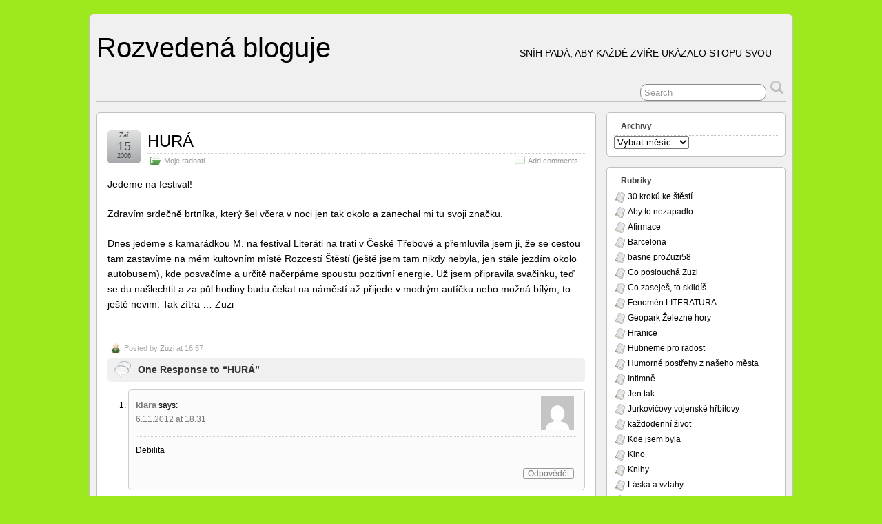

--- FILE ---
content_type: text/html; charset=UTF-8
request_url: https://rozvedena.blokuje.cz/395930-hura-php/
body_size: 20212
content:
<!DOCTYPE html>
<!--[if IE 6]>
<html id="ie6" lang="cs">
<![endif]-->
<!--[if IE 7]>
<html id="ie7" lang="cs">
<![endif]-->
<!--[if IE 8]>
<html id="ie8" lang="cs">
<![endif]-->
<!--[if !(IE 6) | !(IE 7) | !(IE 8)  ]><!-->
<html lang="cs">
<!--<![endif]-->

<head>
	<meta charset="UTF-8" />
	<link rel="pingback" href="https://rozvedena.blokuje.cz/xmlrpc.php" />

	<title>  HURÁ &raquo; Rozvedená bloguje</title>
	<!--[if lt IE 9]>
	<script src="https://rozvedena.blokuje.cz/wp-content/themes/suffusion/scripts/html5.js" type="text/javascript"></script>
	<![endif]-->
	<style>img:is([sizes="auto" i], [sizes^="auto," i]) { contain-intrinsic-size: 3000px 1500px }</style>
	<meta name="dc.title" content="HURÁ - Rozvedená bloguje">
<meta name="dc.description" content="Jedeme na festival!Zdravím srdečně brtníka, který šel včera v noci jen tak okolo a zanechal mi tu svoji značku.Dnes jedeme s kamarádkou M. na festival Literáti na trati v České Třebové a přemluvila jsem ji, že se cestou tam zastavíme na mém kultovním místě Rozcestí Štěstí (ještě jsem tam nikdy&hellip;">
<meta name="dc.relation" content="https://rozvedena.blokuje.cz/395930-hura-php/">
<meta name="dc.source" content="https://rozvedena.blokuje.cz/">
<meta name="dc.language" content="cs_CZ">
<meta name="description" content="Jedeme na festival!Zdravím srdečně brtníka, který šel včera v noci jen tak okolo a zanechal mi tu svoji značku.Dnes jedeme s kamarádkou M. na festival Literáti na trati v České Třebové a přemluvila jsem ji, že se cestou tam zastavíme na mém kultovním místě Rozcestí Štěstí (ještě jsem tam nikdy&hellip;">
<meta name="robots" content="index, follow, max-snippet:-1, max-image-preview:large, max-video-preview:-1">
<link rel="canonical" href="https://rozvedena.blokuje.cz/395930-hura-php/">
<meta property="og:url" content="https://rozvedena.blokuje.cz/395930-hura-php/">
<meta property="og:site_name" content="Rozvedená bloguje">
<meta property="og:locale" content="cs_CZ">
<meta property="og:type" content="article">
<meta property="article:author" content="">
<meta property="article:publisher" content="">
<meta property="article:section" content="Moje radosti">
<meta property="og:title" content="HURÁ - Rozvedená bloguje">
<meta property="og:description" content="Jedeme na festival!Zdravím srdečně brtníka, který šel včera v noci jen tak okolo a zanechal mi tu svoji značku.Dnes jedeme s kamarádkou M. na festival Literáti na trati v České Třebové a přemluvila jsem ji, že se cestou tam zastavíme na mém kultovním místě Rozcestí Štěstí (ještě jsem tam nikdy&hellip;">
<meta property="fb:pages" content="">
<meta property="fb:admins" content="">
<meta property="fb:app_id" content="">
<meta name="twitter:card" content="summary">
<meta name="twitter:site" content="">
<meta name="twitter:creator" content="">
<meta name="twitter:title" content="HURÁ - Rozvedená bloguje">
<meta name="twitter:description" content="Jedeme na festival!Zdravím srdečně brtníka, který šel včera v noci jen tak okolo a zanechal mi tu svoji značku.Dnes jedeme s kamarádkou M. na festival Literáti na trati v České Třebové a přemluvila jsem ji, že se cestou tam zastavíme na mém kultovním místě Rozcestí Štěstí (ještě jsem tam nikdy&hellip;">

<link rel="alternate" type="application/rss+xml" title="Rozvedená bloguje &raquo; RSS zdroj" href="https://rozvedena.blokuje.cz/feed/" />
<link rel="alternate" type="application/rss+xml" title="Rozvedená bloguje &raquo; RSS komentářů" href="https://rozvedena.blokuje.cz/comments/feed/" />
<link rel="alternate" type="application/rss+xml" title="Rozvedená bloguje &raquo; RSS komentářů pro HURÁ" href="https://rozvedena.blokuje.cz/395930-hura-php/feed/" />
<style id='wp-emoji-styles-inline-css' type='text/css'>

	img.wp-smiley, img.emoji {
		display: inline !important;
		border: none !important;
		box-shadow: none !important;
		height: 1em !important;
		width: 1em !important;
		margin: 0 0.07em !important;
		vertical-align: -0.1em !important;
		background: none !important;
		padding: 0 !important;
	}
</style>
<link rel='stylesheet' id='wp-block-library-css' href='https://rozvedena.blokuje.cz/wp-includes/css/dist/block-library/style.min.css?ver=6.8.3' type='text/css' media='all' />
<style id='classic-theme-styles-inline-css' type='text/css'>
/*! This file is auto-generated */
.wp-block-button__link{color:#fff;background-color:#32373c;border-radius:9999px;box-shadow:none;text-decoration:none;padding:calc(.667em + 2px) calc(1.333em + 2px);font-size:1.125em}.wp-block-file__button{background:#32373c;color:#fff;text-decoration:none}
</style>
<style id='wpseopress-local-business-style-inline-css' type='text/css'>
span.wp-block-wpseopress-local-business-field{margin-right:8px}

</style>
<style id='wpseopress-table-of-contents-style-inline-css' type='text/css'>
.wp-block-wpseopress-table-of-contents li.active>a{font-weight:bold}

</style>
<style id='global-styles-inline-css' type='text/css'>
:root{--wp--preset--aspect-ratio--square: 1;--wp--preset--aspect-ratio--4-3: 4/3;--wp--preset--aspect-ratio--3-4: 3/4;--wp--preset--aspect-ratio--3-2: 3/2;--wp--preset--aspect-ratio--2-3: 2/3;--wp--preset--aspect-ratio--16-9: 16/9;--wp--preset--aspect-ratio--9-16: 9/16;--wp--preset--color--black: #000000;--wp--preset--color--cyan-bluish-gray: #abb8c3;--wp--preset--color--white: #ffffff;--wp--preset--color--pale-pink: #f78da7;--wp--preset--color--vivid-red: #cf2e2e;--wp--preset--color--luminous-vivid-orange: #ff6900;--wp--preset--color--luminous-vivid-amber: #fcb900;--wp--preset--color--light-green-cyan: #7bdcb5;--wp--preset--color--vivid-green-cyan: #00d084;--wp--preset--color--pale-cyan-blue: #8ed1fc;--wp--preset--color--vivid-cyan-blue: #0693e3;--wp--preset--color--vivid-purple: #9b51e0;--wp--preset--gradient--vivid-cyan-blue-to-vivid-purple: linear-gradient(135deg,rgba(6,147,227,1) 0%,rgb(155,81,224) 100%);--wp--preset--gradient--light-green-cyan-to-vivid-green-cyan: linear-gradient(135deg,rgb(122,220,180) 0%,rgb(0,208,130) 100%);--wp--preset--gradient--luminous-vivid-amber-to-luminous-vivid-orange: linear-gradient(135deg,rgba(252,185,0,1) 0%,rgba(255,105,0,1) 100%);--wp--preset--gradient--luminous-vivid-orange-to-vivid-red: linear-gradient(135deg,rgba(255,105,0,1) 0%,rgb(207,46,46) 100%);--wp--preset--gradient--very-light-gray-to-cyan-bluish-gray: linear-gradient(135deg,rgb(238,238,238) 0%,rgb(169,184,195) 100%);--wp--preset--gradient--cool-to-warm-spectrum: linear-gradient(135deg,rgb(74,234,220) 0%,rgb(151,120,209) 20%,rgb(207,42,186) 40%,rgb(238,44,130) 60%,rgb(251,105,98) 80%,rgb(254,248,76) 100%);--wp--preset--gradient--blush-light-purple: linear-gradient(135deg,rgb(255,206,236) 0%,rgb(152,150,240) 100%);--wp--preset--gradient--blush-bordeaux: linear-gradient(135deg,rgb(254,205,165) 0%,rgb(254,45,45) 50%,rgb(107,0,62) 100%);--wp--preset--gradient--luminous-dusk: linear-gradient(135deg,rgb(255,203,112) 0%,rgb(199,81,192) 50%,rgb(65,88,208) 100%);--wp--preset--gradient--pale-ocean: linear-gradient(135deg,rgb(255,245,203) 0%,rgb(182,227,212) 50%,rgb(51,167,181) 100%);--wp--preset--gradient--electric-grass: linear-gradient(135deg,rgb(202,248,128) 0%,rgb(113,206,126) 100%);--wp--preset--gradient--midnight: linear-gradient(135deg,rgb(2,3,129) 0%,rgb(40,116,252) 100%);--wp--preset--font-size--small: 13px;--wp--preset--font-size--medium: 20px;--wp--preset--font-size--large: 36px;--wp--preset--font-size--x-large: 42px;--wp--preset--spacing--20: 0.44rem;--wp--preset--spacing--30: 0.67rem;--wp--preset--spacing--40: 1rem;--wp--preset--spacing--50: 1.5rem;--wp--preset--spacing--60: 2.25rem;--wp--preset--spacing--70: 3.38rem;--wp--preset--spacing--80: 5.06rem;--wp--preset--shadow--natural: 6px 6px 9px rgba(0, 0, 0, 0.2);--wp--preset--shadow--deep: 12px 12px 50px rgba(0, 0, 0, 0.4);--wp--preset--shadow--sharp: 6px 6px 0px rgba(0, 0, 0, 0.2);--wp--preset--shadow--outlined: 6px 6px 0px -3px rgba(255, 255, 255, 1), 6px 6px rgba(0, 0, 0, 1);--wp--preset--shadow--crisp: 6px 6px 0px rgba(0, 0, 0, 1);}:where(.is-layout-flex){gap: 0.5em;}:where(.is-layout-grid){gap: 0.5em;}body .is-layout-flex{display: flex;}.is-layout-flex{flex-wrap: wrap;align-items: center;}.is-layout-flex > :is(*, div){margin: 0;}body .is-layout-grid{display: grid;}.is-layout-grid > :is(*, div){margin: 0;}:where(.wp-block-columns.is-layout-flex){gap: 2em;}:where(.wp-block-columns.is-layout-grid){gap: 2em;}:where(.wp-block-post-template.is-layout-flex){gap: 1.25em;}:where(.wp-block-post-template.is-layout-grid){gap: 1.25em;}.has-black-color{color: var(--wp--preset--color--black) !important;}.has-cyan-bluish-gray-color{color: var(--wp--preset--color--cyan-bluish-gray) !important;}.has-white-color{color: var(--wp--preset--color--white) !important;}.has-pale-pink-color{color: var(--wp--preset--color--pale-pink) !important;}.has-vivid-red-color{color: var(--wp--preset--color--vivid-red) !important;}.has-luminous-vivid-orange-color{color: var(--wp--preset--color--luminous-vivid-orange) !important;}.has-luminous-vivid-amber-color{color: var(--wp--preset--color--luminous-vivid-amber) !important;}.has-light-green-cyan-color{color: var(--wp--preset--color--light-green-cyan) !important;}.has-vivid-green-cyan-color{color: var(--wp--preset--color--vivid-green-cyan) !important;}.has-pale-cyan-blue-color{color: var(--wp--preset--color--pale-cyan-blue) !important;}.has-vivid-cyan-blue-color{color: var(--wp--preset--color--vivid-cyan-blue) !important;}.has-vivid-purple-color{color: var(--wp--preset--color--vivid-purple) !important;}.has-black-background-color{background-color: var(--wp--preset--color--black) !important;}.has-cyan-bluish-gray-background-color{background-color: var(--wp--preset--color--cyan-bluish-gray) !important;}.has-white-background-color{background-color: var(--wp--preset--color--white) !important;}.has-pale-pink-background-color{background-color: var(--wp--preset--color--pale-pink) !important;}.has-vivid-red-background-color{background-color: var(--wp--preset--color--vivid-red) !important;}.has-luminous-vivid-orange-background-color{background-color: var(--wp--preset--color--luminous-vivid-orange) !important;}.has-luminous-vivid-amber-background-color{background-color: var(--wp--preset--color--luminous-vivid-amber) !important;}.has-light-green-cyan-background-color{background-color: var(--wp--preset--color--light-green-cyan) !important;}.has-vivid-green-cyan-background-color{background-color: var(--wp--preset--color--vivid-green-cyan) !important;}.has-pale-cyan-blue-background-color{background-color: var(--wp--preset--color--pale-cyan-blue) !important;}.has-vivid-cyan-blue-background-color{background-color: var(--wp--preset--color--vivid-cyan-blue) !important;}.has-vivid-purple-background-color{background-color: var(--wp--preset--color--vivid-purple) !important;}.has-black-border-color{border-color: var(--wp--preset--color--black) !important;}.has-cyan-bluish-gray-border-color{border-color: var(--wp--preset--color--cyan-bluish-gray) !important;}.has-white-border-color{border-color: var(--wp--preset--color--white) !important;}.has-pale-pink-border-color{border-color: var(--wp--preset--color--pale-pink) !important;}.has-vivid-red-border-color{border-color: var(--wp--preset--color--vivid-red) !important;}.has-luminous-vivid-orange-border-color{border-color: var(--wp--preset--color--luminous-vivid-orange) !important;}.has-luminous-vivid-amber-border-color{border-color: var(--wp--preset--color--luminous-vivid-amber) !important;}.has-light-green-cyan-border-color{border-color: var(--wp--preset--color--light-green-cyan) !important;}.has-vivid-green-cyan-border-color{border-color: var(--wp--preset--color--vivid-green-cyan) !important;}.has-pale-cyan-blue-border-color{border-color: var(--wp--preset--color--pale-cyan-blue) !important;}.has-vivid-cyan-blue-border-color{border-color: var(--wp--preset--color--vivid-cyan-blue) !important;}.has-vivid-purple-border-color{border-color: var(--wp--preset--color--vivid-purple) !important;}.has-vivid-cyan-blue-to-vivid-purple-gradient-background{background: var(--wp--preset--gradient--vivid-cyan-blue-to-vivid-purple) !important;}.has-light-green-cyan-to-vivid-green-cyan-gradient-background{background: var(--wp--preset--gradient--light-green-cyan-to-vivid-green-cyan) !important;}.has-luminous-vivid-amber-to-luminous-vivid-orange-gradient-background{background: var(--wp--preset--gradient--luminous-vivid-amber-to-luminous-vivid-orange) !important;}.has-luminous-vivid-orange-to-vivid-red-gradient-background{background: var(--wp--preset--gradient--luminous-vivid-orange-to-vivid-red) !important;}.has-very-light-gray-to-cyan-bluish-gray-gradient-background{background: var(--wp--preset--gradient--very-light-gray-to-cyan-bluish-gray) !important;}.has-cool-to-warm-spectrum-gradient-background{background: var(--wp--preset--gradient--cool-to-warm-spectrum) !important;}.has-blush-light-purple-gradient-background{background: var(--wp--preset--gradient--blush-light-purple) !important;}.has-blush-bordeaux-gradient-background{background: var(--wp--preset--gradient--blush-bordeaux) !important;}.has-luminous-dusk-gradient-background{background: var(--wp--preset--gradient--luminous-dusk) !important;}.has-pale-ocean-gradient-background{background: var(--wp--preset--gradient--pale-ocean) !important;}.has-electric-grass-gradient-background{background: var(--wp--preset--gradient--electric-grass) !important;}.has-midnight-gradient-background{background: var(--wp--preset--gradient--midnight) !important;}.has-small-font-size{font-size: var(--wp--preset--font-size--small) !important;}.has-medium-font-size{font-size: var(--wp--preset--font-size--medium) !important;}.has-large-font-size{font-size: var(--wp--preset--font-size--large) !important;}.has-x-large-font-size{font-size: var(--wp--preset--font-size--x-large) !important;}
:where(.wp-block-post-template.is-layout-flex){gap: 1.25em;}:where(.wp-block-post-template.is-layout-grid){gap: 1.25em;}
:where(.wp-block-columns.is-layout-flex){gap: 2em;}:where(.wp-block-columns.is-layout-grid){gap: 2em;}
:root :where(.wp-block-pullquote){font-size: 1.5em;line-height: 1.6;}
</style>
<link rel='stylesheet' id='suffusion-theme-css' href='https://rozvedena.blokuje.cz/wp-content/themes/suffusion/style.css?ver=4.1.5.b4' type='text/css' media='all' />
<link rel='stylesheet' id='suffusion-theme-skin-1-css' href='https://rozvedena.blokuje.cz/wp-content/themes/suffusion/skins/light-theme-gray-1/skin.css?ver=4.1.5.b4' type='text/css' media='all' />
<!--[if !IE]>--><link rel='stylesheet' id='suffusion-rounded-css' href='https://rozvedena.blokuje.cz/wp-content/themes/suffusion/rounded-corners.css?ver=4.1.5.b4' type='text/css' media='all' />
<!--<![endif]-->
<!--[if gt IE 8]><link rel='stylesheet' id='suffusion-rounded-css' href='https://rozvedena.blokuje.cz/wp-content/themes/suffusion/rounded-corners.css?ver=4.1.5.b4' type='text/css' media='all' />
<![endif]-->
<!--[if lt IE 8]><link rel='stylesheet' id='suffusion-ie-css' href='https://rozvedena.blokuje.cz/wp-content/themes/suffusion/ie-fix.css?ver=4.1.5.b4' type='text/css' media='all' />
<![endif]-->
<link rel='stylesheet' id='suffusion-generated-css' href='https://rozvedena.blokuje.cz?ver=4.1.5.b4&#038;suffusion-css=css' type='text/css' media='all' />
<script type="text/javascript" src="https://rozvedena.blokuje.cz/wp-includes/js/jquery/jquery.min.js?ver=3.7.1" id="jquery-core-js"></script>
<script type="text/javascript" src="https://rozvedena.blokuje.cz/wp-includes/js/jquery/jquery-migrate.min.js?ver=3.4.1" id="jquery-migrate-js"></script>
<script type="text/javascript" id="suffusion-js-extra">
/* <![CDATA[ */
var Suffusion_JS = {"wrapper_width_type_page_template_1l_sidebar_php":"fixed","wrapper_max_width_page_template_1l_sidebar_php":"1200","wrapper_min_width_page_template_1l_sidebar_php":"600","wrapper_orig_width_page_template_1l_sidebar_php":"75","wrapper_width_type_page_template_1r_sidebar_php":"fixed","wrapper_max_width_page_template_1r_sidebar_php":"1200","wrapper_min_width_page_template_1r_sidebar_php":"600","wrapper_orig_width_page_template_1r_sidebar_php":"75","wrapper_width_type_page_template_1l1r_sidebar_php":"fixed","wrapper_max_width_page_template_1l1r_sidebar_php":"1200","wrapper_min_width_page_template_1l1r_sidebar_php":"600","wrapper_orig_width_page_template_1l1r_sidebar_php":"75","wrapper_width_type_page_template_2l_sidebars_php":"fixed","wrapper_max_width_page_template_2l_sidebars_php":"1200","wrapper_min_width_page_template_2l_sidebars_php":"600","wrapper_orig_width_page_template_2l_sidebars_php":"75","wrapper_width_type_page_template_2r_sidebars_php":"fixed","wrapper_max_width_page_template_2r_sidebars_php":"1200","wrapper_min_width_page_template_2r_sidebars_php":"600","wrapper_orig_width_page_template_2r_sidebars_php":"75","wrapper_width_type":"fixed","wrapper_max_width":"1200","wrapper_min_width":"600","wrapper_orig_width":"75","wrapper_width_type_page_template_no_sidebars_php":"fixed","wrapper_max_width_page_template_no_sidebars_php":"1200","wrapper_min_width_page_template_no_sidebars_php":"600","wrapper_orig_width_page_template_no_sidebars_php":"75","suf_featured_interval":"4000","suf_featured_transition_speed":"1000","suf_featured_fx":"fade","suf_featured_pause":"Pause","suf_featured_resume":"Resume","suf_featured_sync":"0","suf_featured_pager_style":"numbers","suf_nav_delay":"500","suf_nav_effect":"fade","suf_navt_delay":"500","suf_navt_effect":"fade","suf_jq_masonry_enabled":"disabled","suf_fix_aspect_ratio":"preserve","suf_show_drop_caps":""};
/* ]]> */
</script>
<script type="text/javascript" src="https://rozvedena.blokuje.cz/wp-content/themes/suffusion/scripts/suffusion.js?ver=4.1.5.b4" id="suffusion-js"></script>
<link rel="https://api.w.org/" href="https://rozvedena.blokuje.cz/wp-json/" /><link rel="alternate" title="JSON" type="application/json" href="https://rozvedena.blokuje.cz/wp-json/wp/v2/posts/395930" /><link rel="EditURI" type="application/rsd+xml" title="RSD" href="https://rozvedena.blokuje.cz/xmlrpc.php?rsd" />
<link rel='shortlink' href='https://rozvedena.blokuje.cz/?p=395930' />
<link rel="alternate" title="oEmbed (JSON)" type="application/json+oembed" href="https://rozvedena.blokuje.cz/wp-json/oembed/1.0/embed?url=https%3A%2F%2Frozvedena.blokuje.cz%2F395930-hura-php%2F" />
<link rel="alternate" title="oEmbed (XML)" type="text/xml+oembed" href="https://rozvedena.blokuje.cz/wp-json/oembed/1.0/embed?url=https%3A%2F%2Frozvedena.blokuje.cz%2F395930-hura-php%2F&#038;format=xml" />
<!-- Analytics by WP Statistics - https://wp-statistics.com -->
<!-- Start Additional Feeds -->
<!-- End Additional Feeds -->
<style type="text/css">.recentcomments a{display:inline !important;padding:0 !important;margin:0 !important;}</style><style type="text/css" id="custom-background-css">
body.custom-background { background-color: #9de91e; }
</style>
	<!-- location header -->
<meta name="generator" content="WP Rocket 3.19.2.1" data-wpr-features="wpr_preload_links wpr_desktop" /></head>

<body class="wp-singular post-template-default single single-post postid-395930 single-format-standard custom-background wp-theme-suffusion light-theme-gray-1 preset-1000px">
    				<div id="wrapper" class="fix">
					<div id="header-container" class="fix">
					<header id="header" class="fix">
			<h2 class="blogtitle left"><a href="https://rozvedena.blokuje.cz">Rozvedená bloguje</a></h2>
		<div class="description right">sníh padá, aby každé zvíře ukázalo stopu svou</div>
    </header><!-- /header -->
 	<nav id="nav" class="tab fix">
		<div class='col-control left'>
	<!-- right-header-widgets -->
	<div id="right-header-widgets" class="warea">
	
<form method="get" class="searchform " action="https://rozvedena.blokuje.cz/">
	<input type="text" name="s" class="searchfield"
			value="Search"
			onfocus="if (this.value == 'Search') {this.value = '';}"
			onblur="if (this.value == '') {this.value = 'Search';}"
			/>
	<input type="submit" class="searchsubmit" value="" name="searchsubmit" />
</form>
	</div>
	<!-- /right-header-widgets -->
		</div><!-- /col-control -->
	</nav><!-- /nav -->
			</div><!-- //#header-container -->
			<div id="container" class="fix">
				    <div id="main-col">
		  	<div id="content">
	<article class="fix post-395930 post type-post status-publish format-standard hentry category-tema-6-moje-radosti-php category-8-id full-content" id="post-395930">
<header class='title-container fix'>
	<div class="title">
		<h1 class="posttitle"><a href='https://rozvedena.blokuje.cz/395930-hura-php/' class='entry-title' rel='bookmark' title='HURÁ' >HURÁ</a></h1>
		<div class="postdata fix">
					<span class="category"><span class="icon">&nbsp;</span><a href="https://rozvedena.blokuje.cz/category/tema-6-moje-radosti-php/" rel="category tag">Moje radosti</a></span>
							<span class="comments"><span class="icon">&nbsp;</span><a href="#respond">Add comments</a></span>
					</div><!-- /.postdata -->
		</div><!-- /.title -->
		<div class="date"><span class="month">Zář</span> <span
			class="day">15</span><span class="year">2006</span></div>
	</header><!-- /.title-container -->
	<span class='post-format-icon'>&nbsp;</span><span class='updated' title='2006-09-15T16:57:00+00:00'></span>		<div class="entry-container fix">
			<div class="entry fix">
<p>Jedeme na festival!<span id="more-395930"></span></p>
<p>Zdravím srdečně brtníka, který šel včera v noci jen tak okolo a zanechal mi tu svoji značku.</p>
<p>Dnes jedeme s kamarádkou M. na festival Literáti na trati v České Třebové a přemluvila jsem ji, že se cestou tam zastavíme na mém kultovním místě Rozcestí Štěstí (ještě jsem tam nikdy nebyla, jen stále jezdím okolo autobusem), kde posvačíme a určitě načerpáme spoustu pozitivní energie. Už jsem připravila svačinku, teď se du našlechtit a za půl hodiny budu čekat na náměstí až přijede v modrým autíčku nebo možná bílým, to ještě nevim. Tak zítra &#8230; Zuzi</p>
			</div><!--/entry -->
		</div><!-- .entry-container -->
<footer class="post-footer postdata fix">
<span class="author"><span class="icon">&nbsp;</span>Posted by <span class="vcard"><a href="https://rozvedena.blokuje.cz/author/rozvedena/" class="url fn" rel="author">Zuzi</a></span> at 16.57</span></footer><!-- .post-footer -->
<section id="comments">
<h3 class="comments"><span class="icon">&nbsp;</span>
	One Response to &#8220;HURÁ&#8221;</h3>
<ol class="commentlist">
	<li id="comment-20204" class="comment even thread-even depth-1">
				<div id="div-comment-20204" class="comment-body">
			<div class="comment-author fix vcard">
			<img alt='' src='https://secure.gravatar.com/avatar/49707f80413264c6fe92980dd99835425edabc20b788d67d841dec1dd7d63db0?s=48&#038;d=mm&#038;r=g' srcset='https://secure.gravatar.com/avatar/49707f80413264c6fe92980dd99835425edabc20b788d67d841dec1dd7d63db0?s=96&#038;d=mm&#038;r=g 2x' class='avatar avatar-48 photo' height='48' width='48' decoding='async'/>				<div class="comment-author-link">
					<cite class="fn"><a href="http://kljnnb" class="url" rel="ugc external nofollow">klara</a></cite> <span class="says">says:</span>				</div>
				<div class="comment-meta commentmetadata"><a href="https://rozvedena.blokuje.cz/395930-hura-php/#comment-20204">
				6.11.2012 at 18.31</a>				</div>

			</div>
	
			<p>Debilita</p>

			</div>

			<div class="reply">
			<a rel="nofollow" class="comment-reply-link" href="https://rozvedena.blokuje.cz/395930-hura-php/?replytocom=20204#respond" data-commentid="20204" data-postid="395930" data-belowelement="comment-20204" data-respondelement="respond" data-replyto="Odpovědět: klara" aria-label="Odpovědět: klara">Odpovědět</a>			</div>



		
	</li><!-- #comment-## -->
</ol>
<div class="navigation fix">
	<div class="alignleft"></div>
	<div class="alignright"></div>
</div>
	<div id="respond" class="comment-respond">
		<h3 id="reply-title" class="comment-reply-title"><span class="icon">&nbsp;</span>Leave a Reply <small><a rel="nofollow" id="cancel-comment-reply-link" href="/395930-hura-php/#respond" style="display:none;">Cancel reply</a></small></h3><form action="https://rozvedena.blokuje.cz/wp-comments-post.php" method="post" id="commentform" class="comment-form"><span></span>
					<p>
						<label for='comment' class='textarea suf-comment-label'>Your Comment</label>
						<textarea autocomplete="new-password"  id="e82d652b7d"  name="e82d652b7d"   cols='60' rows='10' tabindex='4' class='textarea'></textarea><textarea id="comment" aria-label="hp-comment" aria-hidden="true" name="comment" autocomplete="new-password" style="padding:0 !important;clip:rect(1px, 1px, 1px, 1px) !important;position:absolute !important;white-space:nowrap !important;height:1px !important;width:1px !important;overflow:hidden !important;" tabindex="-1"></textarea><script data-noptimize>document.getElementById("comment").setAttribute( "id", "abbc87736d06d9f09f2e52c4274ed0b9" );document.getElementById("e82d652b7d").setAttribute( "id", "comment" );</script>
					</p><p class="form-allowed-tags">You may use these <abbr title="HyperText Markup Language">HTML</abbr> tags and attributes: <code>&lt;a href=&quot;&quot; title=&quot;&quot;&gt; &lt;abbr title=&quot;&quot;&gt; &lt;acronym title=&quot;&quot;&gt; &lt;b&gt; &lt;blockquote cite=&quot;&quot;&gt; &lt;cite&gt; &lt;code&gt; &lt;del datetime=&quot;&quot;&gt; &lt;em&gt; &lt;i&gt; &lt;q cite=&quot;&quot;&gt; &lt;s&gt; &lt;strike&gt; &lt;strong&gt; </code></p>
					<p>
						<label for='author' class='suf-comment-label'>Name</label>
						<input type='text' name='author' id='author' class='textarea' value='' size='28' tabindex='1' /> (required)
					</p>

					<p>
						<label for='email' class='suf-comment-label'>E-mail</label>
						<input type='text' name='email' id='email' value='' size='28' tabindex='2' class='textarea' /> (required)
					</p>

					<p>
						<label for='url' class='suf-comment-label'>URI</label>
						<input type='text' name='url' id='url' value='' size='28' tabindex='3' class='textarea' />
					</p>
<p class="comment-form-cookies-consent"><input id="wp-comment-cookies-consent" name="wp-comment-cookies-consent" type="checkbox" value="yes" /> <label for="wp-comment-cookies-consent">Uložit do prohlížeče jméno, e-mail a webovou stránku pro budoucí komentáře.</label></p>
<p class="form-submit"><input name="submit" type="submit" id="submit" class="submit" value="Submit Comment" /> <input type='hidden' name='comment_post_ID' value='395930' id='comment_post_ID' />
<input type='hidden' name='comment_parent' id='comment_parent' value='0' />
</p><p style="display: none;"><input type="hidden" id="akismet_comment_nonce" name="akismet_comment_nonce" value="012d65ab84" /></p><p style="display: none !important;" class="akismet-fields-container" data-prefix="ak_"><label>&#916;<textarea name="ak_hp_textarea" cols="45" rows="8" maxlength="100"></textarea></label><input type="hidden" id="ak_js_1" name="ak_js" value="179"/><script>document.getElementById( "ak_js_1" ).setAttribute( "value", ( new Date() ).getTime() );</script></p></form>	</div><!-- #respond -->
	</section>   <!-- #comments -->	</article><!--/post -->
<nav class='post-nav fix'>
<table>
<tr>
	<td class='previous'><span class="icon">&nbsp;</span> <a href="https://rozvedena.blokuje.cz/394821-dobra-kniha-1-php/" rel="prev">Dobrá kniha 1.</a></td>
	<td class='next'><span class="icon">&nbsp;</span> <a href="https://rozvedena.blokuje.cz/396642-patek-s-dedeckem-sestrami-rammsteinovymi-atd-php/" rel="next">Pátek s dědečkem, sestrami Rammsteinovými atd&#8230;</a></td>
</tr>
</table>
</nav>
      </div><!-- content -->
    </div><!-- main col -->
<div id='sidebar-shell-1' class='sidebar-shell sidebar-shell-right'>
<div class="dbx-group right boxed warea" id="sidebar">
<!--widget start --><aside id="archives-2" class="dbx-box suf-widget widget_archive"><div class="dbx-content"><h3 class="dbx-handle plain">Archivy</h3>		<label class="screen-reader-text" for="archives-dropdown-2">Archivy</label>
		<select id="archives-dropdown-2" name="archive-dropdown">
			
			<option value="">Vybrat měsíc</option>
				<option value='https://rozvedena.blokuje.cz/2026/01/'> Leden 2026 </option>
	<option value='https://rozvedena.blokuje.cz/2025/12/'> Prosinec 2025 </option>
	<option value='https://rozvedena.blokuje.cz/2025/11/'> Listopad 2025 </option>
	<option value='https://rozvedena.blokuje.cz/2025/10/'> Říjen 2025 </option>
	<option value='https://rozvedena.blokuje.cz/2025/09/'> Září 2025 </option>
	<option value='https://rozvedena.blokuje.cz/2025/08/'> Srpen 2025 </option>
	<option value='https://rozvedena.blokuje.cz/2025/07/'> Červenec 2025 </option>
	<option value='https://rozvedena.blokuje.cz/2025/06/'> Červen 2025 </option>
	<option value='https://rozvedena.blokuje.cz/2025/05/'> Květen 2025 </option>
	<option value='https://rozvedena.blokuje.cz/2025/04/'> Duben 2025 </option>
	<option value='https://rozvedena.blokuje.cz/2025/03/'> Březen 2025 </option>
	<option value='https://rozvedena.blokuje.cz/2025/02/'> Únor 2025 </option>
	<option value='https://rozvedena.blokuje.cz/2025/01/'> Leden 2025 </option>
	<option value='https://rozvedena.blokuje.cz/2024/12/'> Prosinec 2024 </option>
	<option value='https://rozvedena.blokuje.cz/2024/11/'> Listopad 2024 </option>
	<option value='https://rozvedena.blokuje.cz/2024/08/'> Srpen 2024 </option>
	<option value='https://rozvedena.blokuje.cz/2024/07/'> Červenec 2024 </option>
	<option value='https://rozvedena.blokuje.cz/2024/06/'> Červen 2024 </option>
	<option value='https://rozvedena.blokuje.cz/2024/05/'> Květen 2024 </option>
	<option value='https://rozvedena.blokuje.cz/2024/04/'> Duben 2024 </option>
	<option value='https://rozvedena.blokuje.cz/2024/03/'> Březen 2024 </option>
	<option value='https://rozvedena.blokuje.cz/2024/02/'> Únor 2024 </option>
	<option value='https://rozvedena.blokuje.cz/2024/01/'> Leden 2024 </option>
	<option value='https://rozvedena.blokuje.cz/2023/12/'> Prosinec 2023 </option>
	<option value='https://rozvedena.blokuje.cz/2023/11/'> Listopad 2023 </option>
	<option value='https://rozvedena.blokuje.cz/2023/10/'> Říjen 2023 </option>
	<option value='https://rozvedena.blokuje.cz/2023/09/'> Září 2023 </option>
	<option value='https://rozvedena.blokuje.cz/2023/08/'> Srpen 2023 </option>
	<option value='https://rozvedena.blokuje.cz/2023/07/'> Červenec 2023 </option>
	<option value='https://rozvedena.blokuje.cz/2023/06/'> Červen 2023 </option>
	<option value='https://rozvedena.blokuje.cz/2023/05/'> Květen 2023 </option>
	<option value='https://rozvedena.blokuje.cz/2023/04/'> Duben 2023 </option>
	<option value='https://rozvedena.blokuje.cz/2023/03/'> Březen 2023 </option>
	<option value='https://rozvedena.blokuje.cz/2023/02/'> Únor 2023 </option>
	<option value='https://rozvedena.blokuje.cz/2023/01/'> Leden 2023 </option>
	<option value='https://rozvedena.blokuje.cz/2022/12/'> Prosinec 2022 </option>
	<option value='https://rozvedena.blokuje.cz/2022/11/'> Listopad 2022 </option>
	<option value='https://rozvedena.blokuje.cz/2022/10/'> Říjen 2022 </option>
	<option value='https://rozvedena.blokuje.cz/2022/09/'> Září 2022 </option>
	<option value='https://rozvedena.blokuje.cz/2022/08/'> Srpen 2022 </option>
	<option value='https://rozvedena.blokuje.cz/2022/07/'> Červenec 2022 </option>
	<option value='https://rozvedena.blokuje.cz/2022/06/'> Červen 2022 </option>
	<option value='https://rozvedena.blokuje.cz/2022/05/'> Květen 2022 </option>
	<option value='https://rozvedena.blokuje.cz/2022/04/'> Duben 2022 </option>
	<option value='https://rozvedena.blokuje.cz/2022/03/'> Březen 2022 </option>
	<option value='https://rozvedena.blokuje.cz/2022/02/'> Únor 2022 </option>
	<option value='https://rozvedena.blokuje.cz/2022/01/'> Leden 2022 </option>
	<option value='https://rozvedena.blokuje.cz/2021/12/'> Prosinec 2021 </option>
	<option value='https://rozvedena.blokuje.cz/2021/11/'> Listopad 2021 </option>
	<option value='https://rozvedena.blokuje.cz/2021/10/'> Říjen 2021 </option>
	<option value='https://rozvedena.blokuje.cz/2021/09/'> Září 2021 </option>
	<option value='https://rozvedena.blokuje.cz/2021/06/'> Červen 2021 </option>
	<option value='https://rozvedena.blokuje.cz/2021/05/'> Květen 2021 </option>
	<option value='https://rozvedena.blokuje.cz/2021/04/'> Duben 2021 </option>
	<option value='https://rozvedena.blokuje.cz/2021/03/'> Březen 2021 </option>
	<option value='https://rozvedena.blokuje.cz/2021/02/'> Únor 2021 </option>
	<option value='https://rozvedena.blokuje.cz/2021/01/'> Leden 2021 </option>
	<option value='https://rozvedena.blokuje.cz/2020/12/'> Prosinec 2020 </option>
	<option value='https://rozvedena.blokuje.cz/2020/11/'> Listopad 2020 </option>
	<option value='https://rozvedena.blokuje.cz/2020/10/'> Říjen 2020 </option>
	<option value='https://rozvedena.blokuje.cz/2020/09/'> Září 2020 </option>
	<option value='https://rozvedena.blokuje.cz/2020/07/'> Červenec 2020 </option>
	<option value='https://rozvedena.blokuje.cz/2020/06/'> Červen 2020 </option>
	<option value='https://rozvedena.blokuje.cz/2020/05/'> Květen 2020 </option>
	<option value='https://rozvedena.blokuje.cz/2020/04/'> Duben 2020 </option>
	<option value='https://rozvedena.blokuje.cz/2020/03/'> Březen 2020 </option>
	<option value='https://rozvedena.blokuje.cz/2020/02/'> Únor 2020 </option>
	<option value='https://rozvedena.blokuje.cz/2020/01/'> Leden 2020 </option>
	<option value='https://rozvedena.blokuje.cz/2019/12/'> Prosinec 2019 </option>
	<option value='https://rozvedena.blokuje.cz/2019/11/'> Listopad 2019 </option>
	<option value='https://rozvedena.blokuje.cz/2019/10/'> Říjen 2019 </option>
	<option value='https://rozvedena.blokuje.cz/2019/09/'> Září 2019 </option>
	<option value='https://rozvedena.blokuje.cz/2019/08/'> Srpen 2019 </option>
	<option value='https://rozvedena.blokuje.cz/2019/07/'> Červenec 2019 </option>
	<option value='https://rozvedena.blokuje.cz/2019/06/'> Červen 2019 </option>
	<option value='https://rozvedena.blokuje.cz/2019/05/'> Květen 2019 </option>
	<option value='https://rozvedena.blokuje.cz/2019/04/'> Duben 2019 </option>
	<option value='https://rozvedena.blokuje.cz/2019/03/'> Březen 2019 </option>
	<option value='https://rozvedena.blokuje.cz/2019/02/'> Únor 2019 </option>
	<option value='https://rozvedena.blokuje.cz/2019/01/'> Leden 2019 </option>
	<option value='https://rozvedena.blokuje.cz/2018/12/'> Prosinec 2018 </option>
	<option value='https://rozvedena.blokuje.cz/2018/11/'> Listopad 2018 </option>
	<option value='https://rozvedena.blokuje.cz/2018/10/'> Říjen 2018 </option>
	<option value='https://rozvedena.blokuje.cz/2018/08/'> Srpen 2018 </option>
	<option value='https://rozvedena.blokuje.cz/2018/07/'> Červenec 2018 </option>
	<option value='https://rozvedena.blokuje.cz/2018/06/'> Červen 2018 </option>
	<option value='https://rozvedena.blokuje.cz/2018/05/'> Květen 2018 </option>
	<option value='https://rozvedena.blokuje.cz/2018/04/'> Duben 2018 </option>
	<option value='https://rozvedena.blokuje.cz/2018/03/'> Březen 2018 </option>
	<option value='https://rozvedena.blokuje.cz/2018/02/'> Únor 2018 </option>
	<option value='https://rozvedena.blokuje.cz/2018/01/'> Leden 2018 </option>
	<option value='https://rozvedena.blokuje.cz/2017/12/'> Prosinec 2017 </option>
	<option value='https://rozvedena.blokuje.cz/2017/11/'> Listopad 2017 </option>
	<option value='https://rozvedena.blokuje.cz/2017/10/'> Říjen 2017 </option>
	<option value='https://rozvedena.blokuje.cz/2017/07/'> Červenec 2017 </option>
	<option value='https://rozvedena.blokuje.cz/2017/06/'> Červen 2017 </option>
	<option value='https://rozvedena.blokuje.cz/2017/05/'> Květen 2017 </option>
	<option value='https://rozvedena.blokuje.cz/2017/04/'> Duben 2017 </option>
	<option value='https://rozvedena.blokuje.cz/2017/03/'> Březen 2017 </option>
	<option value='https://rozvedena.blokuje.cz/2017/02/'> Únor 2017 </option>
	<option value='https://rozvedena.blokuje.cz/2017/01/'> Leden 2017 </option>
	<option value='https://rozvedena.blokuje.cz/2016/11/'> Listopad 2016 </option>
	<option value='https://rozvedena.blokuje.cz/2016/10/'> Říjen 2016 </option>
	<option value='https://rozvedena.blokuje.cz/2016/09/'> Září 2016 </option>
	<option value='https://rozvedena.blokuje.cz/2016/07/'> Červenec 2016 </option>
	<option value='https://rozvedena.blokuje.cz/2016/06/'> Červen 2016 </option>
	<option value='https://rozvedena.blokuje.cz/2016/05/'> Květen 2016 </option>
	<option value='https://rozvedena.blokuje.cz/2016/04/'> Duben 2016 </option>
	<option value='https://rozvedena.blokuje.cz/2016/03/'> Březen 2016 </option>
	<option value='https://rozvedena.blokuje.cz/2016/02/'> Únor 2016 </option>
	<option value='https://rozvedena.blokuje.cz/2016/01/'> Leden 2016 </option>
	<option value='https://rozvedena.blokuje.cz/2015/12/'> Prosinec 2015 </option>
	<option value='https://rozvedena.blokuje.cz/2015/11/'> Listopad 2015 </option>
	<option value='https://rozvedena.blokuje.cz/2015/10/'> Říjen 2015 </option>
	<option value='https://rozvedena.blokuje.cz/2015/09/'> Září 2015 </option>
	<option value='https://rozvedena.blokuje.cz/2015/08/'> Srpen 2015 </option>
	<option value='https://rozvedena.blokuje.cz/2015/07/'> Červenec 2015 </option>
	<option value='https://rozvedena.blokuje.cz/2015/06/'> Červen 2015 </option>
	<option value='https://rozvedena.blokuje.cz/2015/05/'> Květen 2015 </option>
	<option value='https://rozvedena.blokuje.cz/2015/04/'> Duben 2015 </option>
	<option value='https://rozvedena.blokuje.cz/2015/03/'> Březen 2015 </option>
	<option value='https://rozvedena.blokuje.cz/2015/02/'> Únor 2015 </option>
	<option value='https://rozvedena.blokuje.cz/2015/01/'> Leden 2015 </option>
	<option value='https://rozvedena.blokuje.cz/2014/12/'> Prosinec 2014 </option>
	<option value='https://rozvedena.blokuje.cz/2014/11/'> Listopad 2014 </option>
	<option value='https://rozvedena.blokuje.cz/2014/10/'> Říjen 2014 </option>
	<option value='https://rozvedena.blokuje.cz/2014/09/'> Září 2014 </option>
	<option value='https://rozvedena.blokuje.cz/2014/08/'> Srpen 2014 </option>
	<option value='https://rozvedena.blokuje.cz/2014/07/'> Červenec 2014 </option>
	<option value='https://rozvedena.blokuje.cz/2014/06/'> Červen 2014 </option>
	<option value='https://rozvedena.blokuje.cz/2014/05/'> Květen 2014 </option>
	<option value='https://rozvedena.blokuje.cz/2014/04/'> Duben 2014 </option>
	<option value='https://rozvedena.blokuje.cz/2014/03/'> Březen 2014 </option>
	<option value='https://rozvedena.blokuje.cz/2014/02/'> Únor 2014 </option>
	<option value='https://rozvedena.blokuje.cz/2014/01/'> Leden 2014 </option>
	<option value='https://rozvedena.blokuje.cz/2013/12/'> Prosinec 2013 </option>
	<option value='https://rozvedena.blokuje.cz/2013/11/'> Listopad 2013 </option>
	<option value='https://rozvedena.blokuje.cz/2013/10/'> Říjen 2013 </option>
	<option value='https://rozvedena.blokuje.cz/2013/09/'> Září 2013 </option>
	<option value='https://rozvedena.blokuje.cz/2013/08/'> Srpen 2013 </option>
	<option value='https://rozvedena.blokuje.cz/2013/07/'> Červenec 2013 </option>
	<option value='https://rozvedena.blokuje.cz/2013/06/'> Červen 2013 </option>
	<option value='https://rozvedena.blokuje.cz/2013/05/'> Květen 2013 </option>
	<option value='https://rozvedena.blokuje.cz/2013/04/'> Duben 2013 </option>
	<option value='https://rozvedena.blokuje.cz/2013/03/'> Březen 2013 </option>
	<option value='https://rozvedena.blokuje.cz/2013/02/'> Únor 2013 </option>
	<option value='https://rozvedena.blokuje.cz/2013/01/'> Leden 2013 </option>
	<option value='https://rozvedena.blokuje.cz/2012/12/'> Prosinec 2012 </option>
	<option value='https://rozvedena.blokuje.cz/2012/11/'> Listopad 2012 </option>
	<option value='https://rozvedena.blokuje.cz/2012/10/'> Říjen 2012 </option>
	<option value='https://rozvedena.blokuje.cz/2012/09/'> Září 2012 </option>
	<option value='https://rozvedena.blokuje.cz/2012/08/'> Srpen 2012 </option>
	<option value='https://rozvedena.blokuje.cz/2012/07/'> Červenec 2012 </option>
	<option value='https://rozvedena.blokuje.cz/2012/06/'> Červen 2012 </option>
	<option value='https://rozvedena.blokuje.cz/2012/05/'> Květen 2012 </option>
	<option value='https://rozvedena.blokuje.cz/2012/04/'> Duben 2012 </option>
	<option value='https://rozvedena.blokuje.cz/2012/03/'> Březen 2012 </option>
	<option value='https://rozvedena.blokuje.cz/2012/02/'> Únor 2012 </option>
	<option value='https://rozvedena.blokuje.cz/2012/01/'> Leden 2012 </option>
	<option value='https://rozvedena.blokuje.cz/2011/12/'> Prosinec 2011 </option>
	<option value='https://rozvedena.blokuje.cz/2011/11/'> Listopad 2011 </option>
	<option value='https://rozvedena.blokuje.cz/2011/10/'> Říjen 2011 </option>
	<option value='https://rozvedena.blokuje.cz/2011/09/'> Září 2011 </option>
	<option value='https://rozvedena.blokuje.cz/2011/08/'> Srpen 2011 </option>
	<option value='https://rozvedena.blokuje.cz/2011/07/'> Červenec 2011 </option>
	<option value='https://rozvedena.blokuje.cz/2011/06/'> Červen 2011 </option>
	<option value='https://rozvedena.blokuje.cz/2011/05/'> Květen 2011 </option>
	<option value='https://rozvedena.blokuje.cz/2011/04/'> Duben 2011 </option>
	<option value='https://rozvedena.blokuje.cz/2011/03/'> Březen 2011 </option>
	<option value='https://rozvedena.blokuje.cz/2011/02/'> Únor 2011 </option>
	<option value='https://rozvedena.blokuje.cz/2011/01/'> Leden 2011 </option>
	<option value='https://rozvedena.blokuje.cz/2010/12/'> Prosinec 2010 </option>
	<option value='https://rozvedena.blokuje.cz/2010/11/'> Listopad 2010 </option>
	<option value='https://rozvedena.blokuje.cz/2010/10/'> Říjen 2010 </option>
	<option value='https://rozvedena.blokuje.cz/2010/09/'> Září 2010 </option>
	<option value='https://rozvedena.blokuje.cz/2010/08/'> Srpen 2010 </option>
	<option value='https://rozvedena.blokuje.cz/2010/07/'> Červenec 2010 </option>
	<option value='https://rozvedena.blokuje.cz/2010/06/'> Červen 2010 </option>
	<option value='https://rozvedena.blokuje.cz/2010/05/'> Květen 2010 </option>
	<option value='https://rozvedena.blokuje.cz/2010/04/'> Duben 2010 </option>
	<option value='https://rozvedena.blokuje.cz/2010/03/'> Březen 2010 </option>
	<option value='https://rozvedena.blokuje.cz/2010/02/'> Únor 2010 </option>
	<option value='https://rozvedena.blokuje.cz/2010/01/'> Leden 2010 </option>
	<option value='https://rozvedena.blokuje.cz/2009/12/'> Prosinec 2009 </option>
	<option value='https://rozvedena.blokuje.cz/2009/11/'> Listopad 2009 </option>
	<option value='https://rozvedena.blokuje.cz/2009/10/'> Říjen 2009 </option>
	<option value='https://rozvedena.blokuje.cz/2009/09/'> Září 2009 </option>
	<option value='https://rozvedena.blokuje.cz/2009/08/'> Srpen 2009 </option>
	<option value='https://rozvedena.blokuje.cz/2009/07/'> Červenec 2009 </option>
	<option value='https://rozvedena.blokuje.cz/2009/06/'> Červen 2009 </option>
	<option value='https://rozvedena.blokuje.cz/2009/05/'> Květen 2009 </option>
	<option value='https://rozvedena.blokuje.cz/2009/04/'> Duben 2009 </option>
	<option value='https://rozvedena.blokuje.cz/2009/03/'> Březen 2009 </option>
	<option value='https://rozvedena.blokuje.cz/2009/02/'> Únor 2009 </option>
	<option value='https://rozvedena.blokuje.cz/2009/01/'> Leden 2009 </option>
	<option value='https://rozvedena.blokuje.cz/2008/12/'> Prosinec 2008 </option>
	<option value='https://rozvedena.blokuje.cz/2008/11/'> Listopad 2008 </option>
	<option value='https://rozvedena.blokuje.cz/2008/10/'> Říjen 2008 </option>
	<option value='https://rozvedena.blokuje.cz/2008/09/'> Září 2008 </option>
	<option value='https://rozvedena.blokuje.cz/2008/08/'> Srpen 2008 </option>
	<option value='https://rozvedena.blokuje.cz/2008/07/'> Červenec 2008 </option>
	<option value='https://rozvedena.blokuje.cz/2008/06/'> Červen 2008 </option>
	<option value='https://rozvedena.blokuje.cz/2008/05/'> Květen 2008 </option>
	<option value='https://rozvedena.blokuje.cz/2008/04/'> Duben 2008 </option>
	<option value='https://rozvedena.blokuje.cz/2008/03/'> Březen 2008 </option>
	<option value='https://rozvedena.blokuje.cz/2008/02/'> Únor 2008 </option>
	<option value='https://rozvedena.blokuje.cz/2008/01/'> Leden 2008 </option>
	<option value='https://rozvedena.blokuje.cz/2007/12/'> Prosinec 2007 </option>
	<option value='https://rozvedena.blokuje.cz/2007/11/'> Listopad 2007 </option>
	<option value='https://rozvedena.blokuje.cz/2007/10/'> Říjen 2007 </option>
	<option value='https://rozvedena.blokuje.cz/2007/09/'> Září 2007 </option>
	<option value='https://rozvedena.blokuje.cz/2007/08/'> Srpen 2007 </option>
	<option value='https://rozvedena.blokuje.cz/2007/07/'> Červenec 2007 </option>
	<option value='https://rozvedena.blokuje.cz/2007/06/'> Červen 2007 </option>
	<option value='https://rozvedena.blokuje.cz/2007/05/'> Květen 2007 </option>
	<option value='https://rozvedena.blokuje.cz/2007/04/'> Duben 2007 </option>
	<option value='https://rozvedena.blokuje.cz/2007/03/'> Březen 2007 </option>
	<option value='https://rozvedena.blokuje.cz/2007/02/'> Únor 2007 </option>
	<option value='https://rozvedena.blokuje.cz/2007/01/'> Leden 2007 </option>
	<option value='https://rozvedena.blokuje.cz/2006/12/'> Prosinec 2006 </option>
	<option value='https://rozvedena.blokuje.cz/2006/11/'> Listopad 2006 </option>
	<option value='https://rozvedena.blokuje.cz/2006/10/'> Říjen 2006 </option>
	<option value='https://rozvedena.blokuje.cz/2006/09/'> Září 2006 </option>
	<option value='https://rozvedena.blokuje.cz/2006/08/'> Srpen 2006 </option>

		</select>

			<script type="text/javascript">
/* <![CDATA[ */

(function() {
	var dropdown = document.getElementById( "archives-dropdown-2" );
	function onSelectChange() {
		if ( dropdown.options[ dropdown.selectedIndex ].value !== '' ) {
			document.location.href = this.options[ this.selectedIndex ].value;
		}
	}
	dropdown.onchange = onSelectChange;
})();

/* ]]> */
</script>
</div></aside><!--widget end --><!--widget start --><aside id="categories-2" class="dbx-box suf-widget widget_categories"><div class="dbx-content"><h3 class="dbx-handle plain">Rubriky</h3>
			<ul>
					<li class="cat-item cat-item-712"><a href="https://rozvedena.blokuje.cz/category/vera-janouskova/30-kroku-ke-stesti/">30 kroků ke štěstí</a>
</li>
	<li class="cat-item cat-item-9"><a href="https://rozvedena.blokuje.cz/category/tema-7-aby-to-nezapadlo-php/">Aby to nezapadlo</a>
</li>
	<li class="cat-item cat-item-863"><a href="https://rozvedena.blokuje.cz/category/afirmace/">Afirmace</a>
</li>
	<li class="cat-item cat-item-27"><a href="https://rozvedena.blokuje.cz/category/barcelona/">Barcelona</a>
</li>
	<li class="cat-item cat-item-20"><a href="https://rozvedena.blokuje.cz/category/tema-19-basne-prozuzi58-php/">basne proZuzi58</a>
</li>
	<li class="cat-item cat-item-19"><a href="https://rozvedena.blokuje.cz/category/tema-18-co-posloucha-zuzi-php/">Co poslouchá Zuzi</a>
</li>
	<li class="cat-item cat-item-22"><a href="https://rozvedena.blokuje.cz/category/tema-22-co-zasejes-to-sklidis-php/">Co zaseješ, to sklidíš</a>
</li>
	<li class="cat-item cat-item-21"><a href="https://rozvedena.blokuje.cz/category/tema-21-fenomen-literatura-php/">Fenomén LITERATURA</a>
</li>
	<li class="cat-item cat-item-50"><a href="https://rozvedena.blokuje.cz/category/geopark-zelezne-hory/">Geopark Železné hory</a>
</li>
	<li class="cat-item cat-item-452"><a href="https://rozvedena.blokuje.cz/category/hranice/">Hranice</a>
</li>
	<li class="cat-item cat-item-16"><a href="https://rozvedena.blokuje.cz/category/tema-15-hubneme-pro-radost-php/">Hubneme pro radost</a>
</li>
	<li class="cat-item cat-item-7"><a href="https://rozvedena.blokuje.cz/category/tema-5-humorne-postrehy-z-naseho-mesta-php/">Humorné postřehy z našeho města</a>
</li>
	<li class="cat-item cat-item-15"><a href="https://rozvedena.blokuje.cz/category/tema-13-intimne-php/">Intimně &#8230;</a>
</li>
	<li class="cat-item cat-item-666"><a href="https://rozvedena.blokuje.cz/category/jen-tak/">Jen tak</a>
</li>
	<li class="cat-item cat-item-501"><a href="https://rozvedena.blokuje.cz/category/jurkovicovy-vojenske-hrbitovy/">Jurkovičovy vojenské hřbitovy</a>
</li>
	<li class="cat-item cat-item-17"><a href="https://rozvedena.blokuje.cz/category/tema-16-kazdodenni-zivot-php/">každodenní život</a>
</li>
	<li class="cat-item cat-item-4"><a href="https://rozvedena.blokuje.cz/category/tema-2-kde-jsem-byla-php/">Kde jsem byla</a>
</li>
	<li class="cat-item cat-item-146"><a href="https://rozvedena.blokuje.cz/category/kino/">Kino</a>
</li>
	<li class="cat-item cat-item-748"><a href="https://rozvedena.blokuje.cz/category/knihy-2/">Knihy</a>
</li>
	<li class="cat-item cat-item-3"><a href="https://rozvedena.blokuje.cz/category/tema-1-laska-a-vztahy-php/">Láska a vztahy</a>
</li>
	<li class="cat-item cat-item-828"><a href="https://rozvedena.blokuje.cz/category/litomysl/">Litomyšl</a>
</li>
	<li class="cat-item cat-item-8"><a href="https://rozvedena.blokuje.cz/category/tema-6-moje-radosti-php/">Moje radosti</a>
</li>
	<li class="cat-item cat-item-11"><a href="https://rozvedena.blokuje.cz/category/tema-9-neposkladane-myslenky-php/">Neposkládané myšlenky</a>
</li>
	<li class="cat-item cat-item-1"><a href="https://rozvedena.blokuje.cz/category/nezarazene/">Nezařazené</a>
</li>
	<li class="cat-item cat-item-772"><a href="https://rozvedena.blokuje.cz/category/novohradske-hory/">Novohradské hory</a>
</li>
	<li class="cat-item cat-item-31"><a href="https://rozvedena.blokuje.cz/category/otakar-dusek/">Otakar Dušek</a>
</li>
	<li class="cat-item cat-item-18"><a href="https://rozvedena.blokuje.cz/category/tema-17-plane-kvetouci-rostliny-php/">Plané kvetoucí rostliny</a>
</li>
	<li class="cat-item cat-item-12"><a href="https://rozvedena.blokuje.cz/category/tema-10-pod-carou-ponoru-php/">Pod čarou ponoru</a>
</li>
	<li class="cat-item cat-item-14"><a href="https://rozvedena.blokuje.cz/category/tema-12-priroda-kousek-za-mestem-php/">Příroda kousek za městem</a>
</li>
	<li class="cat-item cat-item-170"><a href="https://rozvedena.blokuje.cz/category/prodam/">Prodám</a>
</li>
	<li class="cat-item cat-item-125"><a href="https://rozvedena.blokuje.cz/category/region-skutec/">Region Skuteč</a>
</li>
	<li class="cat-item cat-item-597"><a href="https://rozvedena.blokuje.cz/category/slovacko/">Slovácko</a>
</li>
	<li class="cat-item cat-item-5"><a href="https://rozvedena.blokuje.cz/category/tema-3-udelej-si-sam-php/">Udělej si sám</a>
</li>
	<li class="cat-item cat-item-837"><a href="https://rozvedena.blokuje.cz/category/ulomky-ulovky-stripky/">Úlomky, úlovky, střípky</a>
</li>
	<li class="cat-item cat-item-193"><a href="https://rozvedena.blokuje.cz/category/valassko/">Valašsko</a>
</li>
	<li class="cat-item cat-item-129"><a href="https://rozvedena.blokuje.cz/category/region-skutec/zajimavosti-z-okoli-skutecska/">Zajímavosti z okolí skutečska</a>
</li>
	<li class="cat-item cat-item-13"><a href="https://rozvedena.blokuje.cz/category/tema-11-zapomenuta-slova-php/">Zapomenutá slova</a>
</li>
	<li class="cat-item cat-item-26"><a href="https://rozvedena.blokuje.cz/category/zidovske-hrbitovy/">Židovské hřbitovy</a>
</li>
	<li class="cat-item cat-item-6"><a href="https://rozvedena.blokuje.cz/category/tema-4-ztraty-a-nalezy-php/">Ztráty a nálezy</a>
</li>
	<li class="cat-item cat-item-10"><a href="https://rozvedena.blokuje.cz/category/tema-8-zuzi-ma-i-fotoblog-php/">Zuzi má i fotoblog!</a>
</li>
			</ul>

			</div></aside><!--widget end --></div><!--/sidebar -->
		<!-- #sidebar-b -->
		<div id="sidebar-b" class="dbx-group right boxed warea">
<!--widget start --><aside id="linkcat-2" class="dbx-box suf-widget widget_links"><div class="dbx-content"><h3 class="dbx-handle plain">Odkazy</h3>
	<ul class='xoxo blogroll'>
<li><a href="860938-100-nahych-muzu-v-rakousku.php">100 nahých mužů v Rakousku</a></li>
<li><a href="407091-asi-jsem-romanticka.php">Asi jsem romantická …</a></li>
<li><a href="916365-barbie-dala-kosem-kenovi.php">Barbie dala košem Kenovi</a></li>
<li><a href="442237-barborka.php">Barborka</a></li>
<li><a href="837295-blog-jako-indikator.php">Blog jako indikátor</a></li>
<li><a href="439664-bod-zlomu.php">Bod zlomu</a></li>
<li><a href="424972-boure-na-lzici-vody-pominula.php">Bouře na lžíci vody pominula.</a></li>
<li><a href="443970-cas-novorocenek.php">Čas novoročenek</a></li>
<li><a href="454712-cesta-do-lesa.php">Cesta do lesa</a></li>
<li><a href="877753-co-bylo.php">Co bylo</a></li>
<li><a href="401767-co-mi-dnes-probiha-hlavou.php">Co mi dnes probíhá hlavou</a></li>
<li><a href="441275-co-rika-spravny-chlap-o-zenach.php">Co říká správný chlap o ženách</a></li>
<li><a href="461976-co-znamena-srat-si-do-vlastniho-hnizda.php">Co znamená „Srát si do vlastního hnízda“</a></li>
<li><a href="401208-ctyri-dny-zivota.php">Čtyři dny života</a></li>
<li><a href="433812-dcera-a-jeji-socialni-citeni.php">Dcera a její sociální cítění</a></li>
<li><a href="445107-dezavi-jak-vysite.php">Dežaví jak vyšité …</a></li>
<li><a href="450604-diky.php">DÍKY</a></li>
<li><a href="426942-divadlo-v-trebove-zidovske-hrbitovy-a-intelektualove.php">Divadlo v Třebové, židovské hřbitovy a intelektuálové</a></li>
<li><a href="417701-dnes-ma-svatek-nina.php">Dnes má svátek Nina</a></li>
<li><a href="403603-dnes-naposledy-se-zdeninou.php">Dnes naposledy se Zdeninou</a></li>
<li><a href="835898-dnesni-nalada.php">Dnešní nálada</a></li>
<li><a href="469627-dnesni-prochazka.php">Dnešní procházka</a></li>
<li><a href="394821-dobra-kniha-1.php">Dobrá kniha 1.</a></li>
<li><a href="434898-dobra-zprava.php">Dobrá zpráva</a></li>
<li><a href="391388-dobra-zprava-ale-bez-zaruky.php">Dobrá zpráva, ale bez záruky</a></li>
<li><a href="440416-dokonano-jest.php">Dokonáno jest.</a></li>
<li><a href="925377-dovolena.php">Dovolená</a></li>
<li><a href="401219-dovolena-2.php">Dovolená 2.</a></li>
<li><a href="401213-dovolena-s-dcerou-a-pak-i-synem-1.php">Dovolená s dcerou a pak i synem 1.</a></li>
<li><a href="383924-dovolena-s-pubertalnim-synem-1-.php">Dovolená s pubertálním synem 1.</a></li>
<li><a href="383927-dovolena-s-pubertalnim-synem-2-.php">Dovolená s pubertálním synem 2.</a></li>
<li><a href="383953-dovolena-s-pubertalnim-synem-3-.php">Dovolená s pubertálním synem 3.</a></li>
<li><a href="904823-fenomen-kalvarienbergweg-lauffen.php">Fenomén Kalvarienbergweg &#8211; Lauffen</a></li>
<li><a href="878540-forrest-carter-skola-maleho-stromu.php">Forrest Carter: Škola Malého stromu</a></li>
<li><a href="883481-galerie-cyrany-v-hermanove-mestci.php">Galerie Cyrany v Heřmanově Městci</a></li>
<li><a href="902489-hallstatt-mesto-kostely.php">Hallstatt – město, kostely</a></li>
<li><a href="473544-harmonie.php">Harmonie</a></li>
<li><a href="835257-hej-rychle-sem.php">Hej, rychle sem!</a></li>
<li><a href="375251-holka-magor-se-vraci-.php">Holka Magor se vrací&#8230;.</a></li>
<li><a href="873750-houby-tajemni-lesa-pani.php">Houby, tajemní lesa páni</a></li>
<li><a href="867960-hrad-altwartenburg-a-zamek-neuwartenburg.php">Hrad Altwartenburg a zámek Neuwartenburg</a></li>
<li><a href="878872-hudebni-osveta.php">Hudební osvěta</a></li>
<li><a href="395930-hura.php">HURÁ</a></li>
<li><a href="420505-hura.php">HURÁ!!!</a></li>
<li><a href="430264-intertextualita-co-to-je.php">Intertextualita, co to je?</a></li>
<li><a href="384178-jak-na-kliste-doporucuje-zuzi.php">Jak na klíště &#8211; doporučuje Zuzi</a></li>
<li><a href="421522-jak-na-vorechy.php">Jak na vořechy.</a></li>
<li><a href="837064-je-to-jeste-kniha-pro-deti.php">Je to ještě kniha pro děti???</a></li>
<li><a href="389772-jen-pro-ten-dnesni-den-.php">Jen pro ten dnešní den&#8230;</a></li>
<li><a href="396644-jiri-dedecek-dilema.php">Jiří Dědeček &#8211; DILEMA</a></li>
<li><a href="435851-jiri-smrz.php">Jiří Smrž</a></li>
<li><a href="855286-jizerske-hory-2010.php">Jizerské hory 2010</a></li>
<li><a href="857859-josef-frank.php">Josef Frank</a></li>
<li><a href="422859-jsou-chvile.php">Jsou chvíle &#8211;</a></li>
<li><a href="417695-jsou-chvile.php">Jsou chvíle –</a></li>
<li><a href="417850-jsou-dny.php">Jsou dny &#8211;</a></li>
<li><a href="412933-jsou-ruzna-muka.php">Jsou různá muka –</a></li>
<li><a href="903705-k-nekomu-si-dlouho-hledas-cestu.php">K někomu si dlouho hledáš cestu,</a></li>
<li><a href="440976-kam-chodim-pro-inspiraci.php">Kam chodím pro inspiraci …</a></li>
<li><a href="874857-kapela-www.php">Kapela WWW</a></li>
<li><a href="426079-kdyz-se-podzim-vyvede.php">Když se podzim vyvede &#8230;</a></li>
<li><a href="876077-klidne-vanoce.php">Klidné vánoce</a></li>
<li><a href="438868-kolik-za-postel.php">Kolik za postel?</a></li>
<li><a href="450692-konstatovani.php">Konstatování</a></li>
<li><a href="837696-kulturni-zazitky-tipy-a-postrehy.php">Kulturní zážitky, tipy a postřehy</a></li>
<li><a href="833595-laskavy-bulvar-nebo-mile-uchylky.php">Laskavý bulvár nebo milé úchylky?</a></li>
<li><a href="391411-lehce-a-zdrave-skladnikovy-koule.php">Lehce a zdravě: Skladníkovy koule</a></li>
<li><a href="444166-letos-jsem-si-pospisila.php">Letos jsem si pospíšila &#8230;</a></li>
<li><a href="469887-lovecka-sezona-v-plnem-proudu.php">Lovecká sezóna v plném proudu</a></li>
<li><a href="405155-magor.php">MAGOR</a></li>
<li><a href="910765-magor-putna-v-lidovkach.php">Magor Putna v Lidovkách</a></li>
<li><a href="879437-mala-svodka.php">Malá svodka</a></li>
<li><a href="453586-malickosti-z-prirody-u-rybnika.php">Maličkosti z přírody &#8211; u rybníka</a></li>
<li><a href="459398-mam-novou-rubriku.php">Mám novou rubriku</a></li>
<li><a href="870840-masivni-atak.php">Masivní atak</a></li>
<li><a href="818133-mate-smysl-pro-nesmysl.php">Máte smysl pro nesmysl???</a></li>
<li><a href="868054-mesto-gmunden-a-zamek-ort.php">Město Gmunden a zámek Ort</a></li>
<li><a href="435554-mezi-reci.php">Mezi řečí</a></li>
<li><a href="403067-moje-cervene-kanape-je-plne-lejster.php">Moje červené kanape je plné lejster</a></li>
<li><a href="892321-monumenty-ktere-spadly-z-nebe.php">Monumenty, které spadly z nebe</a></li>
<li><a href="390399-muj-dalsi-vedlejsak-.php">Můj další vedlejšák?</a></li>
<li><a href="444914-napsal-mi-jarda.php">Napsal mi Jarda.</a></li>
<li><a href="441817-nedele-dnem-pracovnim.php">Neděle dnem pracovním</a></li>
<li><a href="405177-nedele-doma.php">Nedělě doma</a></li>
<li><a href="414663-nemocnicni-story.php">Nemocniční story</a></li>
<li><a href="397727-nez-to-pujde-do-sberu.php">Než to půjde do sběru</a></li>
<li><a href="394783-nic-moc-k-radosti.php">Nic moc k radosti</a></li>
<li><a href="438710-no-toto.php">No toto…</a></li>
<li><a href="819930-nostalgie-podzimu-v-zamecke-zahrade.php">Nostalgie podzimu v zámecké zahradě</a></li>
<li><a href="401817-o-touze-po-radu.php">O touze po řádu</a></li>
<li><a href="415057-odhalene-tajemstvi-me-maminky-o.php">Odhalené tajemství mé maminky :o)</a></li>
<li><a href="920470-otakar-dusek-nejlepsi-medailer-sveta.php">Otakar Dušek &#8211; nejlepší medailér světa!</a></li>
<li><a href="418333-ozvu-se-pozdeji.php">Ozvu se později.</a></li>
<li><a href="396642-patek-s-dedeckem-sestrami-rammsteinovymi-atd.php">Pátek s dědečkem, sestrami Rammsteinovými atd&#8230;</a></li>
<li><a href="886410-petart-veroniky-richterove.php">PETart Veroniky Richterové</a></li>
<li><a href="446347-podivejte-se.php">Podívejte se!</a></li>
<li><a href="883863-podivuhodny-clovek-constantin-brancusi.php">podivuhodný člověk Constantin Brancusi</a></li>
<li><a href="416864-postmoderna.php">Postmoderna</a></li>
<li><a href="442888-pozor-poezie.php">POZOR poezie!</a></li>
<li><a href="450490-presypani-nalad-podruhe.php">Přesýpání nálad podruhé</a></li>
<li><a href="421162-prvni-prochazka-ze-mesto.php">První procházka ze město</a></li>
<li><a href="430580-recept-na-dlouhy-zivot.php">Recept na dlouhý život</a></li>
<li><a href="396531-rozcesti-stesti.php">Rozcestí Štěstí</a></li>
<li><a href="413822-sedim-jak-na-jehlach.php">Sedím jak na jehlách</a></li>
<li><a href="396647-sestry-steinovy-volna-jako-ptak.php">Sestry Steinovy &#8211; VOLNÁ JAKO PTÁK</a></li>
<li><a href="814940-seznamky-rodinne-stribro-internetu.php">Seznamky – rodinné stříbro internetu</a></li>
<li><a href="391395-skolni-humor-z-mistniho-gymplu.php">Školní humor z místního gymplu</a></li>
<li><a href="441433-slovo-milost.php">Slovo MILOST</a></li>
<li><a href="440943-smutno.php">Smutno?</a></li>
<li><a href="397167-sobotni-odpoledne-s-divadelnim-spolkem-heyduk.php">Sobotní odpoledne s divadelním spolkem Heyduk</a></li>
<li><a href="926529-soucasny-cesky-linoryt-pardubice-2012.php">Současný český linoryt Pardubice 2012</a></li>
<li><a href="439314-stare-vypisky.php">Staré výpisky</a></li>
<li><a href="417601-stav-klidu.php">Stav klidu</a></li>
<li><a href="476869-svetla-noc.php">Světlá noc</a></li>
<li><a href="440409-tak-nevim-jsou-to-moje-radosti-nebo-udelej-si-sam-kazdopadne.php">Tak nevim, jsou to Moje radosti nebo Udělej si sám, každopádně</a></li>
<li><a href="408809-to-byl-vikend.php">To byl víkend!</a></li>
<li><a href="636027-tohle-by-vam-ujit-nemelo.php">Tohle by vám ujít nemělo!</a></li>
<li><a href="868772-toulky-spadanym-listim-vysociny.php">Toulky spadaným listím Vysočiny</a></li>
<li><a href="384164-tyden-v-ceske-kanade.php">Týden v České Kanadě</a></li>
<li><a href="651409-tydydudu-tydududu-dyp-dyp.php">Tydydudu tydududu dyp dyp …</a></li>
<li><a href="834338-ubu-web-co-vam-to-rika.php">UBU web – co vám to říká?</a></li>
<li><a href="419043-uvar-si-dnes-zuzi-doporucuje-lahodne-sojove-rezy.php">Uvař si: Dnes Zuzi doporučuje &#8211; lahodné sojové řezy</a></li>
<li><a href="395558-uvar-si-salatek-po-sichte.php">Uvař si: Salátek po šichtě</a></li>
<li><a href="406434-uvar-si-salatek-pro-nemocnou-zuzi.php">Uvař si: Salátek pro nemocnou Zuzi</a></li>
<li><a href="920191-uz-je-to-venku-skvela-zprava.php">Už je to venku! Skvělá zpráva!</a></li>
<li><a href="412675-uz-jsem-doma-zdravi-zuzi.php">Už jsem doma. Zdraví Zuzi.</a></li>
<li><a href="904716-v-chrudimi-na-seminari-a-bohuslav-reynek-v-galerii-art.php">V Chrudimi na semináři a Bohuslav Reynek v galerii ART</a></li>
<li><a href="388219-v-dobrem-vcerejsim-rozpolozeni.php">V dobrém včerejším rozpoložení</a></li>
<li><a href="921123-v-kine-central-v-hradci-kralove.php">V kině Central v Hradci Králové</a></li>
<li><a href="434468-vcerejsi-svet-na-bloguje-cz.php">Včerejší svět na bloguje.cz</a></li>
<li><a href="458790-vecer-doma.php">Večer doma</a></li>
<li><a href="436303-veci-veci-veci.php">VĚCI VĚCI VĚCI</a></li>
<li><a href="928305-viden-centralni-hrbitov.php">Vídeň, Centrální hřbitov</a></li>
<li><a href="437668-vikend-s-brnaky.php">Víkend s Brňáky</a></li>
<li><a href="429102-vlaky-a-nadrazky.php">Vlaky a nádražky</a></li>
<li><a href="404346-vubec-nic-moc-veselyho.php">Vůbec nic moc veselýho</a></li>
<li><a href="478536-vychazka-do-lesa.php">Vycházka do lesa</a></li>
<li><a href="455485-vychazka-do-oblasti-zatopenych-lomu.php">Vycházka do oblasti zatopených lomů</a></li>
<li><a href="442407-vzacna-navsteva.php">Vzácná návštěva</a></li>
<li><a href="445145-zamilujes-se-ani-nevis-jak.php">Zamiluješ se ani nevíš jak …</a></li>
<li><a href="431159-zapomenuta-slova.php">Zapomenutá slova</a></li>
<li><a href="831286-zapomenute-transporty-na-dvd.php">Zapomenuté transporty na DVD</a></li>
<li><a href="395543-zase-ten-virtualni-vztah.php">Zase ten virtuální vztah &#8230;</a></li>
<li><a href="914692-zemrela-spisovatelka-hana-andronikova.php">Zemřela spisovatelka Hana Andronikova</a></li>
<li><a href="398280-zivot-psu-po-revoluci-a-kaleidoskop-dnesniho-dne.php">Život psů po revoluci a kaleidoskop dnešního dne</a></li>
<li><a href="440848-zuzi-doporucuje-lahodny-jablkovy-kolac.php">Zuzi doporučuje: Lahodný jablkový koláč</a></li>
<li><a href="441524-zuzi-doporucuje-sestry-steinovy.php">Zuzi doporučuje: Sestry Steinovy</a></li>
<li><a href="477974-zuzi-doporucuje-tvarohove-rezy.php">Zuzi doporučuje: Tvarohové řezy</a></li>
<li><a href="397162-zuzi-doporucuje-zazpivej-si-treba-tu-nasi.php">Zuzi doporučuje: Zazpívej si! Třeba tu naši:</a></li>

	</ul>
</div></aside><!--widget end -->
<!--widget start --><aside id="linkcat-24" class="dbx-box suf-widget widget_links"><div class="dbx-content"><h3 class="dbx-handle plain">Mám ráda</h3>
	<ul class='xoxo blogroll'>
<li><a href="http://amigho.bloguje.cz/">Amígho ze San Piega</a></li>
<li><a href="http://barca73.blogspot.com/"  target="_blank">Barča blog</a></li>
<li><a href="http://barmanka.bloguje.cz">Barmanka</a></li>
<li><a href="http://billy.bloguje.cz">Billy</a></li>
<li><a href="http://cheorchia.bloguje.cz//">Cheorchia</a></li>
<li><a href="http://rozvedena.bloguje.cz/794096-loze-vyvrhelovo-poprve.php">Dobré filmy Vyškov</a></li>
<li><a href="http://www.krcmarici.bloguje.cz/">Evi, Pejsek a Kočička</a></li>
<li><a href="http://www.gentleman.cz">Gentleman a Peťulka</a></li>
<li><a href="http://www.fismeister.eu/">Henry Psanec</a></li>
<li><a href="http://www.agnes04.blog.cz">Iv</a></li>
<li><a href="http://commons.wikimedia.org/wiki/Category:Macaca_fuscata">Jak žijí makakové</a></li>
<li><a href="http://photojanna.blogspot.com/">Janna</a></li>
<li><a href="http://allexejskripta.bloguje.cz/">Ještěrka</a></li>
<li><a href="http://jirik.bloguje.cz/">Jiřík</a></li>
<li><a href="http://kainis.bloguje.cz">Kainis</a></li>
<li><a href="http://kamilic.bloguje.cz/">Kamio</a></li>
<li><a href="http://kashika.bloguje.cz">Kashika</a></li>
<li><a href="http://www.vostrak.cz/">Keramika Vostřák</a></li>
<li><a href="http://brtnik.bloguje.cz">Lední brtník</a></li>
<li><a href="http://lexulka.bloguje.cz">Lexulka</a></li>
<li><a href="http://vesely.bloguje.cz">Libor Veselý Vyškov</a></li>
<li><a href="http://liska.blokuje.cz/" >LIŠKA H. RYŠKA</a></li>
<li><a href="http://loupak.bloguje.cz">Loupák</a></li>
<li><a href="http://coitus1905.bloguje.cz">Loupák a jeho parta</a></li>
<li><a href="http://svatosovi.bloguje.cz/">M+M Svatošovi</a></li>
<li><a href="http://petitnicolas-marta.blogspot.com/">Marta a petitnicolas</a></li>
<li><a href="http://avocode.bloguje.cz/">Mod</a></li>
<li><a href="http://muris.bloguje.cz/">Muris</a></li>
<li><a href="http://www.knihovnaskutec.bloguje.cz/">O knihách a knihovnách</a></li>
<li><a href="http://ofelie27.blogspot.com/">Ofélie za velkou louží</a></li>
<li><a href="http://www.dusek-design.net/">Otakar Dušek</a></li>
<li><a href="http://www.orfeus.cz/">Radim Vašinka</a></li>
<li><a href="http://rowdy.bloguje.cz">Rowdy</a></li>
<li><a href="http://lesem.blog.cz">Runy</a></li>
<li><a href="http://sejra.bloguje.cz">Sejra</a></li>
<li><a href="http://sestrysteinovy.cz/">Sestry Steinovy</a></li>
<li><a href="http://spoon.bloguje.cz">Spoon</a></li>
<li><a href="http://sunfreedom.bloguje.cz">Sunfreedom</a></li>
<li><a href="http://www.tom-bombadil.cz/">Tom B (Martin)</a></li>
<li><a href="http://tosk.bloguje.cz">Tosk</a></li>
<li><a href="http://trendspotter.bloguje.cz/">Trendspotter</a></li>
<li><a href="http://twitter.com/#!/kardinalvlk">Twitter Kardinál Vlk</a></li>
<li><a href="http://jogin.bloguje.cz">Wayaram</a></li>
<li><a href="http://wlcice.blogspot.com/">Wlčice</a></li>
<li><a href="http://www.forgottentransports.com/cz/">Zapomenuté transporty Lukáše Přibyla</a></li>

	</ul>
</div></aside><!--widget end -->
<!--widget start --><aside id="search-2" class="dbx-box suf-widget search"><div class="dbx-content">
<form method="get" class="searchform " action="https://rozvedena.blokuje.cz/">
	<input type="text" name="s" class="searchfield"
			value="Search"
			onfocus="if (this.value == 'Search') {this.value = '';}"
			onblur="if (this.value == '') {this.value = 'Search';}"
			/>
	<input type="submit" class="searchsubmit" value="" name="searchsubmit" />
</form>
</div></aside><!--widget end --><!--widget start --><aside id="recent-comments-2" class="dbx-box suf-widget widget_recent_comments"><div class="dbx-content"><h3 class="dbx-handle plain">Nejnovější komentáře</h3><ul id="recentcomments"><li class="recentcomments"><span class="comment-author-link">Zuzi</span>: <a href="https://rozvedena.blokuje.cz/nedele-ktera-se-mi-nepovedla/#comment-381564">Neděle, která se mi nepovedla</a></li><li class="recentcomments"><span class="comment-author-link">Zuzi</span>: <a href="https://rozvedena.blokuje.cz/dnes-procourano-87-km-ale-zatim-bez-zpevu/#comment-381563">Dnes procouráno 8,7 km, ale zatím bez zpěvu.</a></li><li class="recentcomments"><span class="comment-author-link"><a href="https://rowdy.blokuje.cz" class="url" rel="ugc external nofollow">Rowdy</a></span>: <a href="https://rozvedena.blokuje.cz/nedele-ktera-se-mi-nepovedla/#comment-381559">Neděle, která se mi nepovedla</a></li><li class="recentcomments"><span class="comment-author-link"><a href="https://rowdy.blokuje.cz" class="url" rel="ugc external nofollow">Rowdy</a></span>: <a href="https://rozvedena.blokuje.cz/dnes-procourano-87-km-ale-zatim-bez-zpevu/#comment-381558">Dnes procouráno 8,7 km, ale zatím bez zpěvu.</a></li><li class="recentcomments"><span class="comment-author-link">Zuzi</span>: <a href="https://rozvedena.blokuje.cz/dnes-procourano-87-km-ale-zatim-bez-zpevu/#comment-381555">Dnes procouráno 8,7 km, ale zatím bez zpěvu.</a></li></ul></div></aside><!--widget end --><!--widget start --><aside id="meta-2" class="dbx-box suf-widget widget_meta"><div class="dbx-content"><h3 class="dbx-handle plain">Meta</h3>			<ul>
						<li><a href="https://rozvedena.blokuje.cz/wp-login.php">Přihlásit se</a></li>
			<li class="rss"><a href="https://rozvedena.blokuje.cz/feed/" title="Syndicate this site using RSS 2.0">Entries <abbr title="Really Simple Syndication">RSS</abbr></a></li>
			<li class="rss"><a href="https://rozvedena.blokuje.cz/comments/feed/" title="The latest comments to all posts in RSS">Comments <abbr title="Really Simple Syndication">RSS</abbr></a></li>
						</ul>
</div></aside><!--widget end --><!--widget start --><aside id="text-6" class="dbx-box suf-widget widget_text"><div class="dbx-content">			<div class="textwidget"><a href="http://www.toplist.cz/stat/304515"><script language="JavaScript" type="text/javascript">

<!--

document.write ('<img src="http://toplist.cz/count.asp?id=304515&logo=mc&http='+escape(document.referrer)+'&wi='+escape(window.screen.width)+'&he='+escape(window.screen.height)+'&cd='+escape(window.screen.colorDepth)+'&t='+escape(document.title)+'" width="88" height="60" border=0 alt="TOPlist" />'); 

//--></script><noscript><img src="http://toplist.cz/count.asp?id=304515&logo=mc" border="0"

alt="TOPlist" width="88" height="60" /></noscript></a>


</div>
		</div></aside><!--widget end -->		</div>
		<!-- /#sidebar-b -->
</div>
	</div><!-- /container -->

<footer>
	<div id="cred">
		<table>
			<tr>
				<td class="cred-left">&#169; 2012 <a href='https://rozvedena.blokuje.cz'>Rozvedená bloguje</a></td>
				<td class="cred-center"></td>
				<td class="cred-right"><a href="http://www.aquoid.com/news/themes/suffusion/">Suffusion theme by Sayontan Sinha</a></td>
			</tr>
		</table>
	</div>
</footer>
<!-- 65 queries, 11MB in 0,317 seconds. -->
</div><!--/wrapper -->
<!-- location footer -->
<script type="speculationrules">
{"prefetch":[{"source":"document","where":{"and":[{"href_matches":"\/*"},{"not":{"href_matches":["\/wp-*.php","\/wp-admin\/*","\/wp-content\/uploads\/*","\/wp-content\/*","\/wp-content\/plugins\/*","\/wp-content\/themes\/suffusion\/*","\/*\\?(.+)"]}},{"not":{"selector_matches":"a[rel~=\"nofollow\"]"}},{"not":{"selector_matches":".no-prefetch, .no-prefetch a"}}]},"eagerness":"conservative"}]}
</script>
<img alt='css.php' src="https://rozvedena.blokuje.cz/wp-content/plugins/cookies-for-comments/css.php?k=3eef993bc14d6c2787a63c85bf868d12&amp;o=i&amp;t=497400153" width='1' height='1' /><div class="webklient" style="padding: 5px;text-align: center;font-size: 70%;text-decoration: none"><a href="https://webklient.cz/?utm_source=klient&amp;utm_medium=footer" target="_blank" rel="author noopener">Tvorba webových stránek</a>: Webklient</div><script type="text/javascript" src="https://rozvedena.blokuje.cz/wp-includes/js/comment-reply.min.js?ver=6.8.3" id="comment-reply-js" async="async" data-wp-strategy="async"></script>
<script type="text/javascript" id="rocket-browser-checker-js-after">
/* <![CDATA[ */
"use strict";var _createClass=function(){function defineProperties(target,props){for(var i=0;i<props.length;i++){var descriptor=props[i];descriptor.enumerable=descriptor.enumerable||!1,descriptor.configurable=!0,"value"in descriptor&&(descriptor.writable=!0),Object.defineProperty(target,descriptor.key,descriptor)}}return function(Constructor,protoProps,staticProps){return protoProps&&defineProperties(Constructor.prototype,protoProps),staticProps&&defineProperties(Constructor,staticProps),Constructor}}();function _classCallCheck(instance,Constructor){if(!(instance instanceof Constructor))throw new TypeError("Cannot call a class as a function")}var RocketBrowserCompatibilityChecker=function(){function RocketBrowserCompatibilityChecker(options){_classCallCheck(this,RocketBrowserCompatibilityChecker),this.passiveSupported=!1,this._checkPassiveOption(this),this.options=!!this.passiveSupported&&options}return _createClass(RocketBrowserCompatibilityChecker,[{key:"_checkPassiveOption",value:function(self){try{var options={get passive(){return!(self.passiveSupported=!0)}};window.addEventListener("test",null,options),window.removeEventListener("test",null,options)}catch(err){self.passiveSupported=!1}}},{key:"initRequestIdleCallback",value:function(){!1 in window&&(window.requestIdleCallback=function(cb){var start=Date.now();return setTimeout(function(){cb({didTimeout:!1,timeRemaining:function(){return Math.max(0,50-(Date.now()-start))}})},1)}),!1 in window&&(window.cancelIdleCallback=function(id){return clearTimeout(id)})}},{key:"isDataSaverModeOn",value:function(){return"connection"in navigator&&!0===navigator.connection.saveData}},{key:"supportsLinkPrefetch",value:function(){var elem=document.createElement("link");return elem.relList&&elem.relList.supports&&elem.relList.supports("prefetch")&&window.IntersectionObserver&&"isIntersecting"in IntersectionObserverEntry.prototype}},{key:"isSlowConnection",value:function(){return"connection"in navigator&&"effectiveType"in navigator.connection&&("2g"===navigator.connection.effectiveType||"slow-2g"===navigator.connection.effectiveType)}}]),RocketBrowserCompatibilityChecker}();
/* ]]> */
</script>
<script type="text/javascript" id="rocket-preload-links-js-extra">
/* <![CDATA[ */
var RocketPreloadLinksConfig = {"excludeUris":"\/(?:.+\/)?feed(?:\/(?:.+\/?)?)?$|\/(?:.+\/)?embed\/|\/(index.php\/)?(.*)wp-json(\/.*|$)|\/refer\/|\/go\/|\/recommend\/|\/recommends\/","usesTrailingSlash":"1","imageExt":"jpg|jpeg|gif|png|tiff|bmp|webp|avif|pdf|doc|docx|xls|xlsx|php","fileExt":"jpg|jpeg|gif|png|tiff|bmp|webp|avif|pdf|doc|docx|xls|xlsx|php|html|htm","siteUrl":"https:\/\/rozvedena.blokuje.cz","onHoverDelay":"100","rateThrottle":"3"};
/* ]]> */
</script>
<script type="text/javascript" id="rocket-preload-links-js-after">
/* <![CDATA[ */
(function() {
"use strict";var r="function"==typeof Symbol&&"symbol"==typeof Symbol.iterator?function(e){return typeof e}:function(e){return e&&"function"==typeof Symbol&&e.constructor===Symbol&&e!==Symbol.prototype?"symbol":typeof e},e=function(){function i(e,t){for(var n=0;n<t.length;n++){var i=t[n];i.enumerable=i.enumerable||!1,i.configurable=!0,"value"in i&&(i.writable=!0),Object.defineProperty(e,i.key,i)}}return function(e,t,n){return t&&i(e.prototype,t),n&&i(e,n),e}}();function i(e,t){if(!(e instanceof t))throw new TypeError("Cannot call a class as a function")}var t=function(){function n(e,t){i(this,n),this.browser=e,this.config=t,this.options=this.browser.options,this.prefetched=new Set,this.eventTime=null,this.threshold=1111,this.numOnHover=0}return e(n,[{key:"init",value:function(){!this.browser.supportsLinkPrefetch()||this.browser.isDataSaverModeOn()||this.browser.isSlowConnection()||(this.regex={excludeUris:RegExp(this.config.excludeUris,"i"),images:RegExp(".("+this.config.imageExt+")$","i"),fileExt:RegExp(".("+this.config.fileExt+")$","i")},this._initListeners(this))}},{key:"_initListeners",value:function(e){-1<this.config.onHoverDelay&&document.addEventListener("mouseover",e.listener.bind(e),e.listenerOptions),document.addEventListener("mousedown",e.listener.bind(e),e.listenerOptions),document.addEventListener("touchstart",e.listener.bind(e),e.listenerOptions)}},{key:"listener",value:function(e){var t=e.target.closest("a"),n=this._prepareUrl(t);if(null!==n)switch(e.type){case"mousedown":case"touchstart":this._addPrefetchLink(n);break;case"mouseover":this._earlyPrefetch(t,n,"mouseout")}}},{key:"_earlyPrefetch",value:function(t,e,n){var i=this,r=setTimeout(function(){if(r=null,0===i.numOnHover)setTimeout(function(){return i.numOnHover=0},1e3);else if(i.numOnHover>i.config.rateThrottle)return;i.numOnHover++,i._addPrefetchLink(e)},this.config.onHoverDelay);t.addEventListener(n,function e(){t.removeEventListener(n,e,{passive:!0}),null!==r&&(clearTimeout(r),r=null)},{passive:!0})}},{key:"_addPrefetchLink",value:function(i){return this.prefetched.add(i.href),new Promise(function(e,t){var n=document.createElement("link");n.rel="prefetch",n.href=i.href,n.onload=e,n.onerror=t,document.head.appendChild(n)}).catch(function(){})}},{key:"_prepareUrl",value:function(e){if(null===e||"object"!==(void 0===e?"undefined":r(e))||!1 in e||-1===["http:","https:"].indexOf(e.protocol))return null;var t=e.href.substring(0,this.config.siteUrl.length),n=this._getPathname(e.href,t),i={original:e.href,protocol:e.protocol,origin:t,pathname:n,href:t+n};return this._isLinkOk(i)?i:null}},{key:"_getPathname",value:function(e,t){var n=t?e.substring(this.config.siteUrl.length):e;return n.startsWith("/")||(n="/"+n),this._shouldAddTrailingSlash(n)?n+"/":n}},{key:"_shouldAddTrailingSlash",value:function(e){return this.config.usesTrailingSlash&&!e.endsWith("/")&&!this.regex.fileExt.test(e)}},{key:"_isLinkOk",value:function(e){return null!==e&&"object"===(void 0===e?"undefined":r(e))&&(!this.prefetched.has(e.href)&&e.origin===this.config.siteUrl&&-1===e.href.indexOf("?")&&-1===e.href.indexOf("#")&&!this.regex.excludeUris.test(e.href)&&!this.regex.images.test(e.href))}}],[{key:"run",value:function(){"undefined"!=typeof RocketPreloadLinksConfig&&new n(new RocketBrowserCompatibilityChecker({capture:!0,passive:!0}),RocketPreloadLinksConfig).init()}}]),n}();t.run();
}());
/* ]]> */
</script>
<script type="text/javascript" id="wp-statistics-tracker-js-extra">
/* <![CDATA[ */
var WP_Statistics_Tracker_Object = {"requestUrl":"https:\/\/rozvedena.blokuje.cz\/wp-json\/wp-statistics\/v2","ajaxUrl":"https:\/\/rozvedena.blokuje.cz\/wp-admin\/admin-ajax.php","hitParams":{"wp_statistics_hit":1,"source_type":"post","source_id":395930,"search_query":"","signature":"a7eec9c2d5fe67ab2f6f68b69563158d","endpoint":"hit"},"option":{"dntEnabled":"","bypassAdBlockers":"","consentIntegration":{"name":null,"status":[]},"isPreview":false,"userOnline":false,"trackAnonymously":false,"isWpConsentApiActive":false,"consentLevel":""},"isLegacyEventLoaded":"","customEventAjaxUrl":"https:\/\/rozvedena.blokuje.cz\/wp-admin\/admin-ajax.php?action=wp_statistics_custom_event&nonce=92240ca7f3","onlineParams":{"wp_statistics_hit":1,"source_type":"post","source_id":395930,"search_query":"","signature":"a7eec9c2d5fe67ab2f6f68b69563158d","action":"wp_statistics_online_check"},"jsCheckTime":"60000"};
/* ]]> */
</script>
<script type="text/javascript" src="https://rozvedena.blokuje.cz/wp-content/plugins/wp-statistics/assets/js/tracker.js?ver=14.16" id="wp-statistics-tracker-js"></script>
<script defer type="text/javascript" src="https://rozvedena.blokuje.cz/wp-content/plugins/akismet/_inc/akismet-frontend.js?ver=1765987339" id="akismet-frontend-js"></script>

<script>var rocket_beacon_data = {"ajax_url":"https:\/\/rozvedena.blokuje.cz\/wp-admin\/admin-ajax.php","nonce":"67116586e1","url":"https:\/\/rozvedena.blokuje.cz\/395930-hura-php","is_mobile":false,"width_threshold":1600,"height_threshold":700,"delay":500,"debug":null,"status":{"atf":true,"lrc":true,"preconnect_external_domain":true},"elements":"img, video, picture, p, main, div, li, svg, section, header, span","lrc_threshold":1800,"preconnect_external_domain_elements":["link","script","iframe"],"preconnect_external_domain_exclusions":["static.cloudflareinsights.com","rel=\"profile\"","rel=\"preconnect\"","rel=\"dns-prefetch\"","rel=\"icon\""]}</script><script data-name="wpr-wpr-beacon" src='https://rozvedena.blokuje.cz/wp-content/plugins/wp-rocket/assets/js/wpr-beacon.min.js' async></script></body>
</html>

<!-- This website is like a Rocket, isn't it? Performance optimized by WP Rocket. Learn more: https://wp-rocket.me - Debug: cached@1769420172 -->